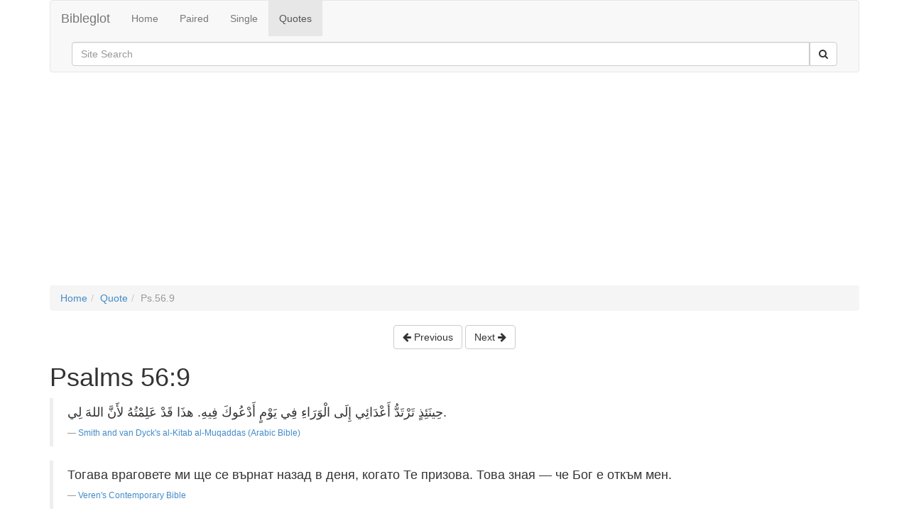

--- FILE ---
content_type: text/html
request_url: http://bibleglot.com/quote/Ps.56.9/
body_size: 6013
content:
<!DOCTYPE html><html lang="en"><head><meta charset="utf-8"><title>Multilingual Bible Quote: Psalms 56:9</title><meta name="viewport" content="width=device-width, initial-scale=1"><!--[if lt IE 9]><script src="/js/html5shiv.js"></script><script src="/js/respond.min.js"></script><![endif]--><link href="//netdna.bootstrapcdn.com/bootstrap/3.0.0/css/bootstrap.min.css" rel="stylesheet"><link href="//netdna.bootstrapcdn.com/font-awesome/4.0.1/css/font-awesome.min.css" rel="stylesheet"></head><body><div class="container"><nav class="navbar navbar-default" role="navigation"><div class="navbar-header"><button type="button" class="navbar-toggle" data-toggle="collapse" data-target=".navbar-ex1-collapse"><span class="sr-only">Toggle navigation</span><span class="icon-bar"></span><span class="icon-bar"></span><span class="icon-bar"></span></button><a class="navbar-brand" href="#">Bibleglot</a></div><div class="collapse navbar-collapse navbar-ex1-collapse"><ul class="nav navbar-nav"><li><a href="/">Home</a></li><li><a href="/pair/">Paired</a></li><li><a href="/read/">Single</a></li><li class="active"><a href="/quote/">Quotes</a></li></ul><form id="cse-search-box" action="http://google.com/cse" class="navbar-form navbar-right" role="search"><input type="hidden" name="cx" value="001017178988452197538:pczpsl8jxlw" /><div class="input-group"><input name="q" type="text" class="form-control" placeholder="Site Search"><span class="input-group-btn"><button name="sa" type="submit" class="btn btn-default"><span class="fa fa-search"></span></button></span></div></form></div></nav><div class="container"><script async src="//pagead2.googlesyndication.com/pagead/js/adsbygoogle.js"></script><!-- Responsive Ad --><ins class="adsbygoogle"style="display:block"data-ad-client="ca-pub-9704756072994353"data-ad-slot="4001507328"data-ad-format="auto"></ins><script>(adsbygoogle = window.adsbygoogle || []).push({});</script></div><ol class="breadcrumb"><li><a href="/">Home</a></li><li><a href="/quote/">Quote</a></li><li class="active">Ps.56.9</li></ol><div class="text-center"><a href="/quote/Ps.56.8/"><button class="btn btn-default"><span class="fa fa-arrow-left"></span> Previous</button></a> <a href="/quote/Ps.56.10/"><button class="btn btn-default">Next <span class="fa fa-arrow-right"></span> </button></a></div><h1>Psalms 56:9</h1><div><blockquote><p lang="ar">حِينَئِذٍ تَرْتَدُّ أَعْدَائِي إِلَى الْوَرَاءِ فِي يَوْمٍ أَدْعُوكَ فِيهِ. هذَا قَدْ عَلِمْتُهُ لأَنَّ اللهَ لِي.</p><small><a title="Arabic" href="/pair/KJV/AraSVD/Ps.56/#9">Smith and van Dyck's al-Kitab al-Muqaddas (Arabic Bible)</a></small></blockquote><blockquote><p lang="bg">Тогава враговете ми ще се върнат назад в деня, когато Те призова. Това зная — че Бог е откъм мен.</p><small><a title="Bulgarian" href="/pair/KJV/BulVeren/Ps.56/#9">Veren's Contemporary Bible</a></small></blockquote><blockquote><p lang="zh">我呼求的日子，我的仇敌都要转身退后。　神帮助我，这是我所知道的。</p><small><a title="Chinese" href="/pair/KJV/ChiUns/Ps.56/#9">和合本 (简体字)</a></small></blockquote><blockquote><p lang="hr">Ti izbroji dane mog progonstva, sabrao si suze moje u mijehu svom. Nije li sve zapisano u knjizi tvojoj?</p><small><a title="Croatian" href="/pair/KJV/Cro/Ps.56/#9">Croatian Bible</a></small></blockquote><blockquote><p lang="cs">Ty má utíkání v počtu máš, schovej slzy mé do láhvice své, a což bys jich v počtu neměl?</p><small><a title="Czech" href="/pair/KJV/CzeBKR/Ps.56/#9">Czech Bible Kralicka</a></small></blockquote><blockquote><p lang="da">Da skal Fjenderne vige, den Dag jeg kalder; så meget ved jeg, at Gud er med mig.</p><small><a title="Danish" href="/pair/KJV/Dan/Ps.56/#9">Danske Bibel</a></small></blockquote><blockquote><p lang="nl">Gij hebt mijn omzwerven geteld; leg mijn tranen in uw fles; zijn zij niet in Uw register?</p><small><a title="Dutch" href="/pair/KJV/DutSVV/Ps.56/#9">Dutch Statenvertaling</a></small></blockquote><blockquote><p lang="eo">Tiam miaj malamikoj returniĝos malantaŭen en la tago, kiam mi vokos;
 Tion mi scias, ke Dio estas kun mi.
 </p><small><a title="Esperanto" href="/pair/KJV/Esperanto/Ps.56/#9">Esperanto Londona Biblio</a></small></blockquote><blockquote><p lang="fa">آن روزی که تو را صدا می‌کنم
دشمنانم برمی‌گردند و می‌گریزند.
یقین دارم که خداوند پشتیبان من است.
</p><small><a title="Persian" href="/pair/KJV/FarTPV/Ps.56/#9">Today's Persian Version (Mojdeh Baraye Asre Jadid)</a></small></blockquote><blockquote><p lang="fi">Silloin pitää viholliseni kääntämän heitänsä takaperin, sinä päivänä, kuin minä huudan: sen minä tiedän, ettäs minun Jumalani olet.</p><small><a title="Finnish" href="/pair/KJV/FinBiblia/Ps.56/#9">Finnish Biblia (1776)</a></small></blockquote><blockquote><p lang="fr">Mes ennemis reculent, au jour où je crie; Je sais que Dieu est pour moi.</p><small><a title="French" href="/pair/KJV/FreSegond/Ps.56/#9">French Traduction de Louis Segond (1910)</a></small></blockquote><blockquote><p lang="de">Dann werden meine Feinde umkehren an dem Tage, da ich rufe; dieses weiß ich, daß Gott für mich ist. </p><small><a title="German" href="/pair/KJV/GerElb1871/Ps.56/#9">German Elberfelder (1871) (sogenannt)</a></small></blockquote><blockquote><p lang="ht">Ou konnen tout kouri kache mwen yo. Ou konnen jan dlo koule nan je m'. Eske tout sa pa ekri nan liv ou a?</p><small><a title="Haitian" href="/pair/KJV/Haitian/Ps.56/#9">Haitian Creole Bible</a></small></blockquote><blockquote><p lang="he">אז ישובו אויבי אחור ביום אקרא זה ידעתי כי אלהים לי׃</p><small><a title="Hebrew" href="/pair/KJV/HebModern/Ps.56/#9">Modern Hebrew Bible</a></small></blockquote><blockquote><p lang="hi">सो अब मैं तुझे सहायता पाने को पुकारुँगा।
मेरे शत्रुओं को तू पराजित कर दे।
मैं यह जानता हूँ कि तू यह कर सकता है।
क्योंकि तू परमेश्वर है!


 </p><small><a title="Hindi" href="/pair/KJV/HinERV/Ps.56/#9">Holy Bible: Easy-to-Read Version (Hindi ERV)</a></small></blockquote><blockquote><p lang="hu">Bujdosásomnak számát jól tudod: szedd tömlődbe könnyeimet! Avagy nem tudod-é azoknak számát?</p><small><a title="Hungarian" href="/pair/KJV/HunKar/Ps.56/#9">Hungarian Vizsoly (Karoli) Biblia (1590)</a></small></blockquote><blockquote><p lang="it">Nel giorno ch’io griderò, i miei nemici indietreggeranno. Questo io so: che Dio è per me.</p><small><a title="Italian" href="/pair/KJV/ItaRive/Ps.56/#9">Italian Riveduta Bibbia (1927)</a></small></blockquote><blockquote><p lang="en">When I cry unto thee, then shall mine enemies turn back: this I know; for God is for me.</p><small>King James Version (1769) with Strongs Numbers and Morphology</small></blockquote><blockquote><p lang="mg">Amin'izay dia hiamboho ny fahavaloko amin'ny andro hiantsoako Anao; izao dia fantatro, fa momba ahy Andriamanitra. 

</p><small><a title="Malagasy" href="/pair/KJV/Mal1865/Ps.56/#9">Malagasy Bible (1865)</a></small></blockquote><blockquote><p lang="mi">I te ra e karanga ai ahau ka hoki whakamuri oku hoariri: e matau ana ahau ki tenei, kei ahau hoki te Atua.</p><small><a title="Maori" href="/pair/KJV/Maori/Ps.56/#9">Maori Bible</a></small></blockquote><blockquote><p lang="nb">Hvor ofte jeg har flyktet, det har du tellet; mine tårer er gjemt i din flaske; står de ikke i din bok?</p><small><a title="Norwegian Bokmal" href="/pair/KJV/Norsk/Ps.56/#9">Bibelen på Norsk (1930)</a></small></blockquote><blockquote><p lang="pl">Tyś tułanie moje policzył; zbierzże też łzy moje w wiadro twe; izaż nie są spisane w księgach twoich?</p><small><a title="Polish" href="/pair/KJV/PolGdanska/Ps.56/#9">Polish Biblia Gdanska (1881)</a></small></blockquote><blockquote><p lang="pt">No dia em que eu te invocar retrocederão os meus inimigos; isto eu sei, que Deus está comigo.</p><small><a title="Portuguese" href="/pair/KJV/PorAR/Ps.56/#9">Bíblia Almeida Recebida (AR)</a></small></blockquote><blockquote><p lang="ro">Vrăjmaşii mei dau înapoi, în ziua cînd Te strig: ştiu că Dumnezeu este de partea mea.</p><small><a title="Romanian" href="/pair/KJV/RomCor/Ps.56/#9">Romanian Cornilescu Version</a></small></blockquote><blockquote><p lang="es">Serán luego vueltos atrás mis enemigos el día que yo clamare: En esto conozco que Dios es por mí.</p><small><a title="Spanish" href="/pair/KJV/SpaRV/Ps.56/#9">La Santa Biblia Reina-Valera (1909)</a></small></blockquote><blockquote><p lang="sv">  Du har räknat min flykts dagar.  Samla mina tårar i din lägel;      de stå ju i din bok.</p><small><a title="Swedish" href="/pair/KJV/Swe1917/Ps.56/#9">Swedish Bible (1917)</a></small></blockquote><blockquote><p lang="tl">Tatalikod nga ang aking mga kaaway sa kaarawan na ako'y tumawag: ito'y nalalaman ko, sapagka't ang Dios ay kakampi ko.</p><small><a title="Tagalog" href="/pair/KJV/TagAngBiblia/Ps.56/#9">Philippine Bible Society (1905)</a></small></blockquote><blockquote><p lang="tr">Seslendiğim zaman,
Düşmanlarım geri çekilecek.

 Biliyorum, Tanrı benden yana.
</p><small><a title="Turkish" href="/pair/KJV/TurNTB/Ps.56/#9">Kutsal Kitap (New Turkish Bible)</a></small></blockquote><blockquote><p lang="el">Τοτε θελουσιν επιστρεψει οι εχθροι μου εις τα οπισω, καθ  ην ημεραν σε επικαλεσθω  εξευρω τουτο, διοτι ο Θεος ειναι υπερ εμου.</p><small><a title="Greek" href="/pair/KJV/UMGreek/Ps.56/#9">Unaccented Modern Greek Text</a></small></blockquote><blockquote><p lang="uk">Полічив Ти тиняння моє, помісти ж мої сльози перед Собою, чи ж вони не записані в книзі Твоїй?</p><small><a title="Ukrainian" href="/pair/KJV/Ukrainian/Ps.56/#9">Українська Біблія. Переклад Івана Огієнка.</a></small></blockquote><blockquote><p lang="ur">پھر جب مَیں تجھے پکاروں گا تو میرے دشمن مجھ سے باز آئیں گے۔ یہ مَیں نے جان لیا ہے کہ اللہ میرے ساتھ ہے! </p><small><a title="Urdu" href="/pair/KJV/UrduGeo/Ps.56/#9">Urdu Geo Version (UGV)</a></small></blockquote><blockquote><p lang="vi">Ngày nào tôi kêu cầu, các kẻ thù nghịch tôi sẽ thối lại sau; Tôi biết điều đó, vì Ðức Chúa Trời binh vực tôi.</p><small><a title="Vietnamese" href="/pair/KJV/Viet/Ps.56/#9">Kinh Thánh Tiếng Việt (1934)</a></small></blockquote><blockquote><p lang="la"> <H55-10>  tunc convertentur inimici mei retrorsum in quacumque die invocavero hoc scio quia Deus meus es</p><small><a title="Latin" href="/pair/KJV/Vulgate/Ps.56/#9">Latin Vulgate</a></small></blockquote></div><div class="text-center"><a href="/quote/Ps.56.8/"><button class="btn btn-default"><span class="fa fa-arrow-left"></span> Previous</button></a> <a href="/quote/Ps.56.10/"><button class="btn btn-default">Next <span class="fa fa-arrow-right"></span> </button></a></div><div class="footer"><div class="pull-left"><style>.a-soc{color:inherit;}</style><ul class="list-inline"><li><a class="a-soc" href="#" title="Like us on facebook" onclick="window.open('https://www.facebook.com/sharer/sharer.php?u='+encodeURIComponent(location.href),'facebook-share-dialog','width=626,height=436');return false;"><span class="fa fa-facebook-square fa-2x"></span></a></li><li><a class="a-soc" title="Share on Google+" href="#" onclick="javascript:window.open('https://plus.google.com/share?url='+encodeURIComponent(location.href),'', 'menubar=no,toolbar=no,resizable=yes,scrollbars=yes,height=600,width=600');return false;"><span class="fa fa-google-plus-square fa-2x"></span></a></li><li><a id="lnk-tweet" class="a-soc" href="https://twitter.com/share?url=http://bibleglot.com/quote/Ps.56.9/" title="Tweet this page" target="_blank"><span class="fa fa-twitter fa-2x"></span></a></li></ul></div><div class="pull-right"><p class="text-muted">&copy; bibleglot.com</p></div></div></div><script>(function(i,s,o,g,r,a,m){i['GoogleAnalyticsObject']=r;i[r]=i[r]||function(){(i[r].q=i[r].q||[]).push(arguments)},i[r].l=1*new Date();a=s.createElement(o),m=s.getElementsByTagName(o)[0];a.async=1;a.src=g;m.parentNode.insertBefore(a,m)})(window,document,'script','//www.google-analytics.com/analytics.js','ga');ga('create', 'UA-43635036-2', 'bibleglot.com');ga('send', 'pageview');</script><script src="http://code.jquery.com/jquery-1.10.1.min.js"></script><script src="//netdna.bootstrapcdn.com/bootstrap/3.0.0/js/bootstrap.min.js"></script></body></html>

--- FILE ---
content_type: text/html; charset=utf-8
request_url: https://www.google.com/recaptcha/api2/aframe
body_size: 258
content:
<!DOCTYPE HTML><html><head><meta http-equiv="content-type" content="text/html; charset=UTF-8"></head><body><script nonce="wi4wZqiEV2TlRpfPAIcLeQ">/** Anti-fraud and anti-abuse applications only. See google.com/recaptcha */ try{var clients={'sodar':'https://pagead2.googlesyndication.com/pagead/sodar?'};window.addEventListener("message",function(a){try{if(a.source===window.parent){var b=JSON.parse(a.data);var c=clients[b['id']];if(c){var d=document.createElement('img');d.src=c+b['params']+'&rc='+(localStorage.getItem("rc::a")?sessionStorage.getItem("rc::b"):"");window.document.body.appendChild(d);sessionStorage.setItem("rc::e",parseInt(sessionStorage.getItem("rc::e")||0)+1);localStorage.setItem("rc::h",'1767782079488');}}}catch(b){}});window.parent.postMessage("_grecaptcha_ready", "*");}catch(b){}</script></body></html>

--- FILE ---
content_type: text/plain
request_url: https://www.google-analytics.com/j/collect?v=1&_v=j102&a=1052119218&t=pageview&_s=1&dl=http%3A%2F%2Fbibleglot.com%2Fquote%2FPs.56.9%2F&ul=en-us%40posix&dt=Multilingual%20Bible%20Quote%3A%20Psalms%2056%3A9&sr=1280x720&vp=1280x720&_u=IEBAAAABAAAAACAAI~&jid=426733287&gjid=1062189361&cid=991939637.1767782078&tid=UA-43635036-2&_gid=1555055008.1767782078&_r=1&_slc=1&z=43616740
body_size: -284
content:
2,cG-GCK6DCG12Z